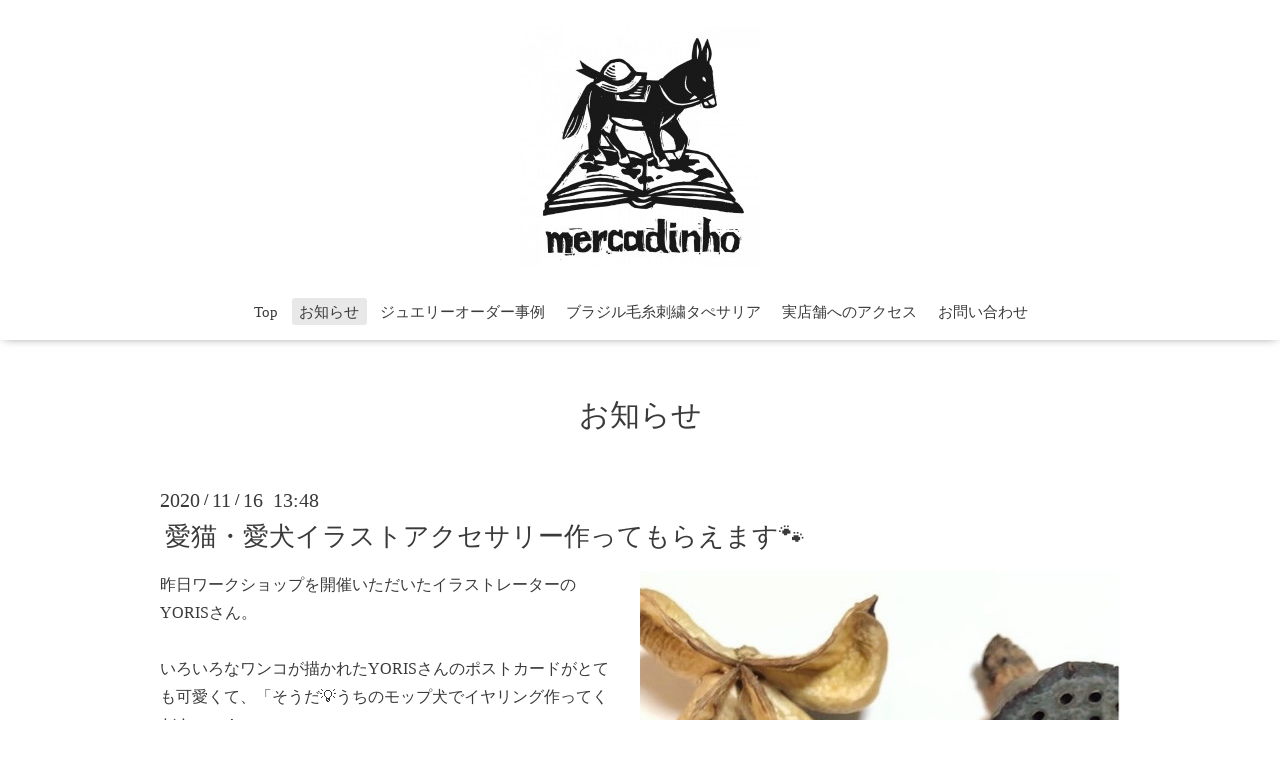

--- FILE ---
content_type: text/html; charset=utf-8
request_url: https://mercadinho.net/info/3611258
body_size: 4057
content:
<!DOCTYPE html>
<html lang="ja">
<head>
  <!-- Oneplate: ver.202303270000 -->
  <meta charset="utf-8">
  <title>愛猫・愛犬イラストアクセサリー作ってもらえます🐾 - メルカジーニョmercadinho</title>
  <meta name="viewport" content="width=device-width,initial-scale=1.0,minimum-scale=1.0">
  <meta name="description" content="昨日ワークショップを開催いただいたイラストレーターのYORISさん。いろいろなワンコが描かれたYORISさんのポストカードがとても可愛くて、「そうだ💡うちのモップ犬で...">
  <meta name="keywords" content="タイ,お守り,プラクルアン,リング,ジュエリー,メルカジーニョ,横浜,洋光台">
  <meta property="og:title" content="愛猫・愛犬イラストアクセサリー作ってもらえます🐾">
  <meta property="og:image" content="https://cdn.goope.jp/79624/201116134937-5fb204e138b2b.jpg">
  <meta property="og:site_name" content="メルカジーニョmercadinho">
  
  <link rel="alternate" type="application/rss+xml" title="メルカジーニョmercadinho / RSS" href="/feed.rss">
  <link rel="stylesheet" href="//fonts.googleapis.com/css?family=Questrial">
  <link rel="stylesheet" href="/style.css?925302-1756333043">
  <link rel="stylesheet" href="/css/font-awesome/css/font-awesome.min.css">
  <link rel="stylesheet" href="/assets/slick/slick.css">
  <script src="/assets/jquery/jquery-3.5.1.min.js"></script>
  <script src="/js/tooltip.js"></script>
  <script src="/assets/clipsquareimage/jquery.clipsquareimage.js"></script>
</head>
<body id="info">

  <div class="totop">
    <i class="button fa fa-angle-up"></i>
  </div>

  <div id="container">

    <!-- #header -->
    <div id="header" class="cd-header">
      <div class="inner">

      <div class="element shop_tel" data-shoptel="045-298-8606">
        <div>
          <i class="fa fa-phone-square"></i>&nbsp;045-298-8606
        </div>
      </div>

      <h1 class="element logo">
        <a class="shop_sitename" href="https://mercadinho.net"><img src='//cdn.goope.jp/79624/1902230127587tsg_m.jpg' alt='メルカジーニョmercadinho' /></a>
      </h1>

      <div class="element site_description">
        <span></span>
      </div>

      <div class="element navi pc">
        <ul class="navi_list">
          
          <li class="navi_top">
            <a href="/" >Top</a>
          </li>
          
          <li class="navi_info active">
            <a href="/info" >お知らせ</a><ul class="sub_navi">
<li><a href='/info/2026-01'>2026-01（8）</a></li>
<li><a href='/info/2025-12'>2025-12（3）</a></li>
<li><a href='/info/2025-11'>2025-11（16）</a></li>
<li><a href='/info/2025-10'>2025-10（7）</a></li>
<li><a href='/info/2025-09'>2025-09（1）</a></li>
<li><a href='/info/2025-07'>2025-07（10）</a></li>
<li><a href='/info/2025-06'>2025-06（6）</a></li>
<li><a href='/info/2025-05'>2025-05（6）</a></li>
<li><a href='/info/2025-04'>2025-04（5）</a></li>
<li><a href='/info/2025-03'>2025-03（10）</a></li>
<li><a href='/info/2025-02'>2025-02（10）</a></li>
<li><a href='/info/2025-01'>2025-01（4）</a></li>
<li><a href='/info/2024-12'>2024-12（6）</a></li>
<li><a href='/info/2024-11'>2024-11（5）</a></li>
<li><a href='/info/2024-10'>2024-10（10）</a></li>
<li><a href='/info/2024-09'>2024-09（6）</a></li>
<li><a href='/info/2024-08'>2024-08（7）</a></li>
<li><a href='/info/2024-07'>2024-07（8）</a></li>
<li><a href='/info/2024-06'>2024-06（12）</a></li>
<li><a href='/info/2024-05'>2024-05（9）</a></li>
<li><a href='/info/2024-04'>2024-04（10）</a></li>
<li><a href='/info/2024-03'>2024-03（14）</a></li>
<li><a href='/info/2024-02'>2024-02（14）</a></li>
<li><a href='/info/2024-01'>2024-01（8）</a></li>
<li><a href='/info/2023-12'>2023-12（5）</a></li>
<li><a href='/info/2023-11'>2023-11（14）</a></li>
<li><a href='/info/2023-10'>2023-10（4）</a></li>
<li><a href='/info/2023-09'>2023-09（34）</a></li>
<li><a href='/info/2023-08'>2023-08（14）</a></li>
<li><a href='/info/2023-07'>2023-07（9）</a></li>
<li><a href='/info/2023-06'>2023-06（1）</a></li>
<li><a href='/info/2023-05'>2023-05（12）</a></li>
<li><a href='/info/2023-04'>2023-04（2）</a></li>
<li><a href='/info/2023-03'>2023-03（7）</a></li>
<li><a href='/info/2023-02'>2023-02（4）</a></li>
<li><a href='/info/2023-01'>2023-01（4）</a></li>
<li><a href='/info/2022-11'>2022-11（7）</a></li>
<li><a href='/info/2022-10'>2022-10（10）</a></li>
<li><a href='/info/2022-09'>2022-09（17）</a></li>
<li><a href='/info/2022-08'>2022-08（16）</a></li>
<li><a href='/info/2022-07'>2022-07（17）</a></li>
<li><a href='/info/2022-06'>2022-06（13）</a></li>
<li><a href='/info/2022-05'>2022-05（14）</a></li>
<li><a href='/info/2022-04'>2022-04（10）</a></li>
<li><a href='/info/2022-03'>2022-03（16）</a></li>
<li><a href='/info/2022-02'>2022-02（10）</a></li>
<li><a href='/info/2022-01'>2022-01（14）</a></li>
<li><a href='/info/2021-12'>2021-12（10）</a></li>
<li><a href='/info/2021-11'>2021-11（21）</a></li>
<li><a href='/info/2021-10'>2021-10（14）</a></li>
<li><a href='/info/2021-09'>2021-09（17）</a></li>
<li><a href='/info/2021-08'>2021-08（23）</a></li>
<li><a href='/info/2021-07'>2021-07（22）</a></li>
<li><a href='/info/2021-06'>2021-06（27）</a></li>
<li><a href='/info/2021-05'>2021-05（32）</a></li>
<li><a href='/info/2021-04'>2021-04（28）</a></li>
<li><a href='/info/2021-03'>2021-03（24）</a></li>
<li><a href='/info/2021-02'>2021-02（21）</a></li>
<li><a href='/info/2021-01'>2021-01（19）</a></li>
<li><a href='/info/2020-12'>2020-12（19）</a></li>
<li><a href='/info/2020-11'>2020-11（13）</a></li>
<li><a href='/info/2020-10'>2020-10（23）</a></li>
<li><a href='/info/2020-09'>2020-09（15）</a></li>
<li><a href='/info/2020-08'>2020-08（14）</a></li>
<li><a href='/info/2020-07'>2020-07（20）</a></li>
<li><a href='/info/2020-06'>2020-06（25）</a></li>
<li><a href='/info/2020-05'>2020-05（19）</a></li>
<li><a href='/info/2020-04'>2020-04（27）</a></li>
<li><a href='/info/2020-03'>2020-03（16）</a></li>
<li><a href='/info/2020-02'>2020-02（19）</a></li>
<li><a href='/info/2020-01'>2020-01（14）</a></li>
<li><a href='/info/2019-12'>2019-12（19）</a></li>
<li><a href='/info/2019-11'>2019-11（17）</a></li>
<li><a href='/info/2019-10'>2019-10（21）</a></li>
<li><a href='/info/2019-09'>2019-09（13）</a></li>
<li><a href='/info/2019-08'>2019-08（12）</a></li>
<li><a href='/info/2019-07'>2019-07（27）</a></li>
<li><a href='/info/2019-06'>2019-06（14）</a></li>
<li><a href='/info/2019-05'>2019-05（12）</a></li>
<li><a href='/info/2019-04'>2019-04（7）</a></li>
<li><a href='/info/2019-03'>2019-03（3）</a></li>
<li><a href='/info/2019-02'>2019-02（1）</a></li>
</ul>

          </li>
          
          <li class="navi_photo">
            <a href="/photo" >ジュエリーオーダー事例</a>
          </li>
          
          <li class="navi_menu">
            <a href="/menu" >ブラジル毛糸刺繍タぺサリア</a>
          </li>
          
          <li class="navi_about">
            <a href="/about" >実店舗へのアクセス</a>
          </li>
          
          <li class="navi_contact">
            <a href="/contact" >お問い合わせ</a>
          </li>
          
        </ul>
      </div>
      <!-- /#navi -->

      </div>
      <!-- /.inner -->

      <div class="navi mobile"></div>

      <div id="button_navi">
        <div class="navi_trigger cd-primary-nav-trigger">
          <i class="fa fa-navicon"></i>
        </div>
      </div>

    </div>
    <!-- /#header -->

    <div id="content">

<!-- CONTENT ----------------------------------------------------------------------- -->






<!----------------------------------------------
ページ：インフォメーション
---------------------------------------------->
<div class="inner">

  <h2 class="page_title">
    <span>お知らせ</span>
  </h2>

  <!-- .autopagerize_page_element -->
  <div class="autopagerize_page_element">

    
    <!-- .article -->
    <div class="article">

      <div class="date">
        2020<span> / </span>11<span> / </span>16&nbsp;&nbsp;13:48
      </div>

      <div class="body">
        <h3 class="article_title">
          <a href="/info/3611258">愛猫・愛犬イラストアクセサリー作ってもらえます🐾</a>
        </h3>

        <div class="photo">
          <img src='//cdn.goope.jp/79624/201116134937-5fb204e138b2b.jpg' alt='361C0C31-02E2-4BF7-A80C-DA111702B4B6.jpeg'/>
        </div>

        <div class="textfield">
          <p>昨日ワークショップを開催いただいたイラストレーターのYORISさん。<br><br>いろいろなワンコが描かれたYORISさんのポストカードがとても可愛くて、「そうだ💡うちのモップ犬でイヤリング作ってください〜！」<br>とわがままなお願いをさせていただいたところ……<br><br>昨日完成作品をお持ちくださいました🙌　<br><br>ボサボサ具合とお腹の白い毛、うわ目づかいといった特徴が飼い主にとってはたまりません😭<br><br>ブローチも作ってくださいました😍<br>ニットキャップに付けたいです！！</p>
<p>愛猫ちゃん、愛犬ちゃんのイラストアクセサリーを作っていただきたい方は、どうぞご連絡くださいね🐾🐾</p>
<p style="text-align: center;"><a href="https://cdn.goope.jp/79624/201116134952-5fb204f0088ac.jpg" target="_blank"><img src="https://cdn.goope.jp/79624/201116134952-5fb204f0088ac_m.jpg" alt="EDAE754F-5738-465E-801B-AC5B2B9EFFA8.jpeg"></a><a href="https://cdn.goope.jp/79624/201116135002-5fb204fa97ef5.jpg" target="_blank"><img src="https://cdn.goope.jp/79624/201116135002-5fb204fa97ef5_m.jpg" alt="8F98B9A7-9AD7-4B99-A2E3-D78C316B6BD7.jpeg"></a><a href="https://cdn.goope.jp/79624/201116135120-5fb20548a3a1d.jpg" target="_blank"><img src="https://cdn.goope.jp/79624/201116135120-5fb20548a3a1d_m.jpg" alt="7BDFAFD4-243B-4168-91D2-3F2E327F36B0.jpeg"></a><a href="https://cdn.goope.jp/79624/201116135149-5fb20565caaf5.jpg" target="_blank"><img src="https://cdn.goope.jp/79624/201116135149-5fb20565caaf5_m.jpg" alt="7219FE01-3BED-4131-81D7-A969AAB77A6C.jpeg"></a></p>
        </div>
      </div>

    </div>
    <!-- /.article -->
    

  </div>
  <!-- /.autopagerize_page_element -->

</div>
<!-- /.inner -->




























<!-- CONTENT ----------------------------------------------------------------------- -->

    </div>
    <!-- /#content -->


    


    <div class="gadgets">
      <div class="inner">
      </div>
    </div>

    <div class="sidebar">
      <div class="inner">

        <div class="block today_area">
          <h3>Schedule</h3>
          <dl>
            <dt class="today_title">
              2026.01.26 Monday
            </dt>
            
          </dl>
        </div>

        <div class="block counter_area">
          <h3>Counter</h3>
          <div>Today: <span class="num">214</span></div>
          <div>Yesterday: <span class="num">364</span></div>
          <div>Total: <span class="num">1153658</span></div>
        </div>

        <div class="block qr_area">
          <h3>Mobile</h3>
          <img src="//r.goope.jp/qr/mercadinho"width="100" height="100" />
        </div>

      </div>
    </div>

    <div class="social">
      <div class="inner"><div id="navi_parts">
<div class="navi_parts_detail">
<div id="google_translate_element"></div><script type="text/javascript">function googleTranslateElementInit() {new google.translate.TranslateElement({pageLanguage: 'ja', includedLanguages: 'en,es,fr,it,ja,ko,zh-CN,zh-TW', layout: google.translate.TranslateElement.InlineLayout.SIMPLE}, 'google_translate_element');}</script><script type="text/javascript" src="//translate.google.com/translate_a/element.js?cb=googleTranslateElementInit"></script>
</div>
<div class="navi_parts_detail">
<div class="line-it-button" data-lang="ja" data-type="friend" data-env="REAL"   data-lineId="@244bbaqy" style="display: none;"></div>
<script src="https://www.line-website.com/social-plugins/js/thirdparty/loader.min.js" async="async" defer="defer"></script>
</div>
</div>
<div id="social_widgets">
<div id="widget_twitter_follow" class="social_widget">
<div style="text-align:left;padding-bottom:10px;">
<a href="https://twitter.com/mercadinho1" class="twitter-follow-button" data-show-count="false" data-lang="ja">Follow @mercadinho1</a>
<script>!function(d,s,id){var js,fjs=d.getElementsByTagName(s)[0];if(!d.getElementById(id)){js=d.createElement(s);js.id=id;js.src="//platform.twitter.com/widgets.js";fjs.parentNode.insertBefore(js,fjs);}}(document,"script","twitter-wjs");</script>
</div>
</div>
<div id="widget_twitter_tweet" class="social_widget">
<div style="text-align:left;padding-bottom:10px;">
<a href="https://twitter.com/share" class="twitter-share-button" data-url="https://mercadinho.net" data-text="メルカジーニョmercadinho" data-lang="ja">Tweet</a>
<script>!function(d,s,id){var js,fjs=d.getElementsByTagName(s)[0];if(!d.getElementById(id)){js=d.createElement(s);js.id=id;js.src="https://platform.twitter.com/widgets.js";fjs.parentNode.insertBefore(js,fjs);}}(document,"script","twitter-wjs");</script>
</div>
</div>
<div id="widget_line_share" class="social_widget">
<div class="line-it-button" data-lang="ja" data-type="share-a" data-ver="3" data-url="https://mercadinho.net" data-color="default" data-size="small" style="display: none;"></div>
<script src="https://www.line-website.com/social-plugins/js/thirdparty/loader.min.js" async="async" defer="defer"></script>
</div>

</div>
</div>
    </div>

    <div id="footer">
        <div class="inner">

          <div class="social_icons">
            
            <a href="https://twitter.com/mercadinho1" target="_blank">
              <span class="icon-twitter"></span>
            </a>
            

            
            <a href="https://www.facebook.com/972639536457276" target="_blank">
              <span class="icon-facebook"></span>
            </a>
            

            
            <a href="https://www.instagram.com/mercadinho_jewelry/" target="_blank">
              <span class="icon-instagram"></span>
            </a>
            
          </div>

          <div class="shop_name">
            <a href="https://mercadinho.net">mercadinho メルカジーニョ</a>
          </div>

          

          <div class="copyright">
            &copy;2026 <a href="https://mercadinho.net">mercadinho メルカジーニョ</a>. All Rights Reserved.
          </div>

          <div>
            <div class="powered">
              Powered by <a class="link_color_02" href="https://goope.jp/">グーペ</a> /
              <a class="link_color_02" href="https://admin.goope.jp/">Admin</a>
            </div>

            <div class="shop_rss">
              <span>/ </span><a href="/feed.rss">RSS</a>
            </div>
          </div>

        </div>
    </div>

  </div>
  <!-- /#container -->

  <script src="/assets/colorbox/jquery.colorbox-1.6.4.min.js"></script>
  <script src="/assets/slick/slick.js"></script>
  <script src="/assets/lineup/jquery-lineup.min.js"></script>
  <script src="/assets/tile/tile.js"></script>
  <script src="/js/theme_oneplate/init.js?20200710"></script>

</body>
</html>


--- FILE ---
content_type: text/html; charset=utf-8
request_url: https://social-plugins.line.me/widget/friend?lineId=%40244bbaqy&lang=ja&type=friend&id=0&origin=https%3A%2F%2Fmercadinho.net%2Finfo%2F3611258&title=%E6%84%9B%E7%8C%AB%E3%83%BB%E6%84%9B%E7%8A%AC%E3%82%A4%E3%83%A9%E3%82%B9%E3%83%88%E3%82%A2%E3%82%AF%E3%82%BB%E3%82%B5%E3%83%AA%E3%83%BC%E4%BD%9C%E3%81%A3%E3%81%A6%E3%82%82%E3%82%89%E3%81%88%E3%81%BE%E3%81%99%F0%9F%90%BE%20-%20%E3%83%A1%E3%83%AB%E3%82%AB%E3%82%B8%E3%83%BC%E3%83%8B%E3%83%A7mercadinho&env=REAL
body_size: 846
content:
<!DOCTYPE html>
<html lang="ja">
<head>
      <meta charset="UTF-8">
      <link rel="stylesheet" type="text/css" href="https://www.line-website.com/social-plugins/css/widget.1.27.8.1.css"/>
      <script>
          window.lineIt = {"login":false,"friend":{"friendName":"mercadinho","invalidOa":false,"pictureUrl":"https://profile.line-scdn.net/0hZwl-8DAZBVhBVBbTWXB7JzEEBjJiJVxKbmVMbSZUWmx6MEUNbGYabnABXG4vZhANOmIdPHxdXmtNR3I-XwL5bEZkW294YkoMbTJDuw","homeUrl":"https://timeline.line.me/user/_dThEofH3Wrcr9bfjQjxQuPQ82VjDX5Gznt3gK6k","timelineID":"_dThEofH3Wrcr9bfjQjxQuPQ82VjDX5Gznt3gK6k","friendCount":136,"userFriendStatus":{"contactStatus":{"status":"UNSPECIFIED"}},"contactStatus":{"status":"UNSPECIFIED"}}}
      </script>
</head>
<body class="ja chrome otherOs" style="width: max-content;">
<div class="btnWrap afWrap">
      <button class="btn  on" title="mercadinhoを友だち追加できます。"><i></i><span class="label"><span class="lang">友だち追加</span></span>
      </button>
      <span class="bubble">
            <span class="article  ">
                <span class="num" title="136">136</span><a class="icon" href="https://timeline.line.me/user/_dThEofH3Wrcr9bfjQjxQuPQ82VjDX5Gznt3gK6k" target="_blank" title="mercadinhoのホームで他の投稿も見ることができます。"></a>
            </span>
      </span>
</div>
</body>
<script src="https://www.line-website.com/social-plugins/js/widget/button.1.27.8.1.js" async="async" defer="defer" crossorigin="anonymous"></script>
<script src="https://www.line-website.com/social-plugins/js/lib/sentry.1.27.8.1.js" crossorigin="anonymous"></script>
</html>